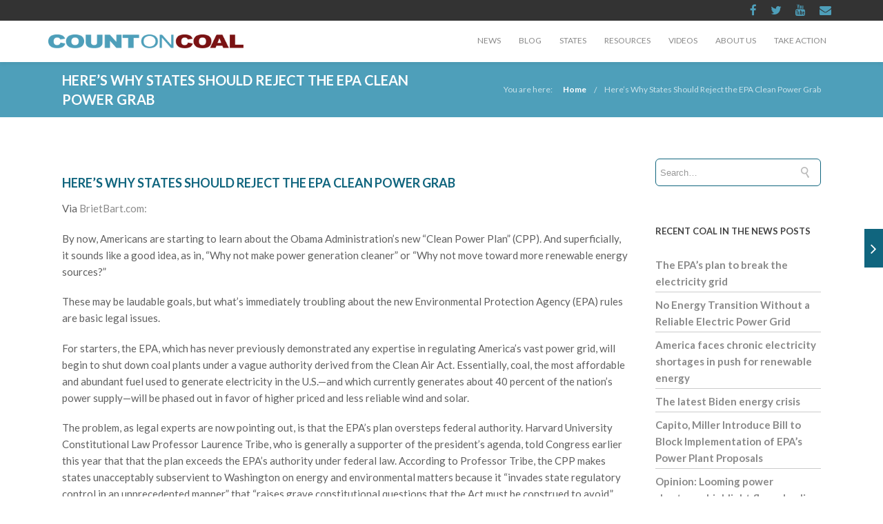

--- FILE ---
content_type: text/html; charset=UTF-8
request_url: https://www.countoncoal.org/2015/09/heres-why-states-should-reject-the-epa-clean-power-grab/
body_size: 18621
content:
<!DOCTYPE html>

<html lang="en-US" class="css3transitions">
 
<head>

    <meta charset="UTF-8" />

    <!-- Responsive Meta -->
     <meta name="viewport" content="width=device-width, initial-scale=1, maximum-scale=1"> 
    <!-- Pingback URL -->
    <link rel="pingback" href="https://www.countoncoal.org/xmlrpc.php" />

    <!-- Le HTML5 shim, for IE6-8 support of HTML5 elements -->

     
<style type="text/css">
  
	 aside ul li{border-bottom:1px solid #10657E;}
	 aside .tagcloud a:hover, .nav-growpop .icon-wrap, .woocommerce .widget_price_filter .ui-slider .ui-slider-range, .woocommerce-page .widget_price_filter .ui-slider .ui-slider-range, .woocommerce #content .quantity .minus:hover, .woocommerce #content .quantity .plus:hover, .woocommerce .quantity .minus:hover, .woocommerce .quantity .plus:hover, .woocommerce-page #content .quantity .minus:hover, .woocommerce-page #content .quantity .plus:hover, .woocommerce-page .quantity .minus:hover, .woocommerce-page .quantity .plus:hover{background:#10657E;} 
	 .nav-growpop .icon-wrap{border:0px solid #10657E;}
	 .accordion.style_1 .accordion-heading.in_head .accordion-toggle:before, .accordion.style_2 .accordion-heading.in_head .accordion-toggle:before, .accordion.style_3 .accordion-heading.in_head .accordion-toggle:before, .footer_social_icons.circle li:hover, .single_staff.style_3 .socials a:hover, .blog-article ul.shares li a:hover{background-color:#10657E;} 
	 .wpb_row.with_section_link:hover{background-color:#10657E !important;}
	 nav .menu li > ul.sub-menu li{border-bottom:1px solid #303030;}
	 .codeless_slider .swiper-slide .buttons a.bordered:hover, .header_12 .full_nav_menu nav > ul > li:hover, .header_12 .full_nav_menu nav > ul > li.current-menu-item, .header_12 .full_nav_menu nav > ul > li.current-menu-parent, .header_12 .full_nav_menu nav > ul > li:hover{background:#10657E;}
	 .services_steps .icon_wrapper, .accordion.style_1 .accordion-heading.in_head .accordion-toggle:before{border:1px solid #10657E;}
	 .blog-article.timeline-style .timeline .date, aside #s, #respond textarea, #respond input[type="text"], .recent_news.events .blog-item, .sticky,.post-password-form input[type="password"]{border:1px solid #10657E;}
	 .blog-article.grid-style .content .link_grid:hover{background:#10657E}
	 .recent_news.events .link{border-left:1px solid #10657E;}
      .portfolio-item.overlayed h6{color:#888888 !important;}
	 .header_12 .full_nav_menu nav ul > li{border-left:1px solid #EBEBEB;}
	 .header_12 .full_nav_menu nav ul > li:last-child{border-right:1px solid #EBEBEB;}
	 .header_12 .full_nav_menu{border-top:1px solid #EBEBEB; border-bottom:1px solid #EBEBEB;}

	 .tabbable.style_2 .nav-tabs li{
	 	background: #F8F8F8;
	  	border-top: 2px solid #10657E;
	  	border-left: 1px solid #10657E;
	  	border-bottom: 1px solid #10657E;
	 }
	 .tabbable.style_2 .nav-tabs li:hover{
	 	border-top: 2px solid #222 !important;
	 }
	 .tabbable.style_2 .nav-tabs li:last-child{border-right: 1px solid #10657E}

	 .tabbable.style_2 .nav-tabs li.active{border-bottom: 1px solid #fff; border-top:2px solid #10657E;}
	 .tabbable.style_2 .tab-content, .blog-article.creative-style, aside .tagcloud a, .portfolio-item.basic .show_text{border:1px solid #10657E;}
	 .header_12 .full_nav_menu nav ul > li:last-child{ padding-right:0 !important;}
	 .timeline-border{background:#10657E;}
	 	  .skill .prog, .codeless_slider .swiper-slide .buttons.colors-light a.colored, .recent_news.events .blog-item:hover .link, .blog-article.creative-style .comments_number span, .block_title.column_title.inner-bottom_border:after, .owl-theme .owl-controls .owl-buttons div.owl-next:hover, .owl-theme .owl-controls .owl-buttons div.owl-prev:hover{background:#10657E;}
	 

	 	 .codeless_slider .swiper-slide .buttons.colors-light a.colored:hover{
		  background:#fff;
	 }
	 
	 


	 .services_medium.style_1:hover .icon_wrapper, .services_medium.style_3:hover .icon_wrapper, .blog-article.timeline-style .timeline .date{background:#10657E !important;}
	 .services_medium.style_3:hover .icon_wrapper{border:2px solid #10657E !important;}
	 .blog-article .media .overlay{background:rgba(16, 101, 126, 0.3);}
	 .blog-article.grid-style .media .overlay{background:rgba(255,255,255, 0.9);} 
	 .list li.titledesc dl dt .circle, .header_12 .after_navigation_widgetized #s{border:1px solid #10657E;}
	 .blockquote{border-left:2px solid #10657E;}
	 .header_page h1{line-height:80px;}
	 .services_media.style_2 h5{ 
		background:#10657E;
	 }
	 .services_small .content div, .comment .comment_text{line-height: 24px;}
	  	 .services_large:hover .icon_wrapper, .services_steps:hover .icon_wrapper, .testimonial_carousel_element .pages_el a.selected, .header_tools .cart_icon .nr {background: #10657E ;}
	 .section-style.borders, .blog-article.standard-style .info, .blog-article.alternate-style .info{border-top:1px solid #10657E; border-bottom:1px solid #10657E}
	 .blog-article.timeline-style .info{border-top:1px solid #10657E;}
	 .comment, .block_title.column_title.inner-bottom_border h1{border-bottom:1px solid  #10657E;}
	 #comments{border-top:1px solid #10657E;}
	 .not_found .search_field input[type="text"]{border:1px solid #10657E;}
	 .background--dark nav .menu > li > a:hover, .background--dark header#header .header_tools .vert_mid > a:hover, .background--dark header#header .header_tools .vert_mid .cart .cart_icon:hover, .tabbable.style_1.tabs-left .nav-tabs li.active a, .contact_information dt i{color:#10657E !important;}
	 .social_icons_sc i:hover, .tabbable.tabs-top.style_1 .nav.nav-tabs li.active a, .blog-article.grid-style .info li{color:#10657E;}
	 .section-style{
	 	padding-top: 90px;
	 	padding-bottom: 90px;
	 }
	 
	 	 .codeless_custom_menu_mega_menu, .hasSubMenu .sub-menu{border-top:3px solid #10657E;}
	 
	  
	 .header_transparency.fullwidth_slider_page .top_wrapper, .header_transparency.page_header_yes .top_wrapper{
	 	padding-top:60px;
	 }
	 
	 	 .background--dark .top_nav_transparency{
		  border-bottom:0px solid rgba(255,255,255,0.16) !important;
	 }
	 	 .header_2 nav .menu>li:hover{border-top:2px solid #10657E;}
	 .header_2 nav .codeless_custom_menu_mega_menu{border-top:2px solid #10657E;}
	 .header_2 nav .menu > li > ul.sub-menu{border-top:2px solid #10657E;}

	 .header_3 nav .menu>li.current-menu-item, .header_3 nav .menu>li.current-menu-parent, .header_3 nav .menu>li:hover{border-top:3px solid #10657E;}
	 .header_3 nav .codeless_custom_menu_mega_menu{border-top:2px solid #10657E;}
	 .header_3 nav .menu > li > ul.sub-menu{border-top:2px solid #10657E;} 
	 .header_4 nav .menu li > ul, .header_4 nav .menu>li:hover, .header_4 nav .menu>li.current-menu-item, .header_4 nav .menu>li.current-menu-parent, .header_4 .codeless_custom_menu_mega_menu, .header_4 .codeless_custom_menu_mega_menu{background:rgba(35,35,35,1) !important;}
	    
	 .header_4 .codeless_custom_menu_mega_menu ul.sub-menu{
	 	background:transparent !important; 
	 }
	 .header_4 nav .menu>li:hover a, .header_4 nav .menu>li.current-menu-item a, .header_4 nav .menu>li.current-menu-parent a{color:#ffffff;}
	 .header_4 nav .menu li > ul.sub-menu li{border-bottom:1px solid rgba(48,48,48,0);}

	 	 .header_8 nav .menu>li.current-menu-item, .header_8 nav .menu>li.current-menu-parent, .header_8 nav .menu>li:hover{border-bottom:3px solid #10657E;}
	 .header_9 nav .menu>li.current-menu-item > a, .header_9 nav .menu>li.current-menu-parent > a , .header_9 nav .menu>li > a:hover{border-bottom:1px solid #10657E;}
	 
	 .header_10 .full_nav_menu .container{border-top:1px solid #10657E;border-bottom:1px solid #10657E;}
	 	 .header_10 .full_nav_menu .container{border-top:1px solid #10657E;border-bottom:1px solid #10657E;}
	 	 .header_11.sticky_header nav.left .menu > li:last-child{padding-right:0; margin-right:1px; }
	 
	 	 .woocommerce ul.products li.product:hover .overlay, .woocommerce-page ul.products li.product:hover .overlay{background:rgba(34,34,34, 0.8 );}
	 .woocommerce #content div.product p.price, .woocommerce #content div.product span.price, .woocommerce div.product p.price, .woocommerce div.product span.price, .woocommerce-page #content div.product p.price, .woocommerce-page #content div.product span.price, .woocommerce-page div.product p.price, .woocommerce-page div.product span.price, .woocommerce .star-rating span, .woocommerce-page .star-rating span, .recent_news.events .link i{color: #10657E;}
	 .header_tools .cart .checkout{
	 	border-top:1px solid #303030;
	 }
	 .textbar h2{font-family:Lato;}
	 .header_tools .cart_icon i:before{line-height:18px;}
	  .header_tools .cart .content .cart_item{
	  	border-bottom:1px solid #303030;
	  }
	   .header_tools .cart .content .cart_item .description .price, .header_tools .cart .content .cart_item .description .price .amount, .header_tools .cart .cart_item .remove:after{
	  	color:#b7b7b7;
	  }
	  .header_tools .cart .content .cart_item .description .title, .header_tools .cart .checkout .subtotal{
	  	color:#ffffff;
	  }
	   nav .codelesscustom_menu_columns2, nav .codelesscustom_menu_columns3, nav .codelesscustom_menu_columns4, nav .codelesscustom_menu_columns5{border-right:1px solid #303030;}
	  .header_tools .cart .content .cart_item .description .title:hover, .header_tools .cart .cart_item .remove:hover:after{color:#10657E;}
	 .tabbable.style_1 .nav-tabs li a{font-weight: 700}
	 .portfolio-item.grayscale .project:after{
  		border-color: transparent transparent #FFFFFF transparent;
	 }

	 #logo img{margin-top:-10px; }
	 .portfolio_single ul.info li .title{
	 	text-transform: uppercase;
	 	font-weight: 600	 }

	 .tabbable.tabs-top.style_1 .nav.nav-tabs li a{
	 	text-transform: uppercase;
	 }
	 .woocommerce #review_form #respond textarea, .woocommerce-page #review_form #respond textarea,.side-nav,.wpcf7-form-control-wrap input, .wpcf7-form-control-wrap textarea, .select2-drop-active, .woocommerce .woocommerce-ordering, .woocommerce-page .woocommerce-ordering, .woocommerce .woocommerce-error, .woocommerce .woocommerce-info, .woocommerce .woocommerce-message, .woocommerce-page .woocommerce-error, .woocommerce-page .woocommerce-info, .woocommerce-page .woocommerce-message, #mc_signup_form .mc_input{
		border:1px solid #EBEBEB !important;
	 }

	 .side-nav li{
	 	border-bottom:1px solid #EBEBEB;
	 }

	 footer .widget_search input[type="text"]{
	 	background:#333333;
	 	color:#FFFFFF;
	 }

	 footer .widget_recent_entries ul li{
	 	border-bottom:1px solid #353535;
	 }

	 .codeless_news_slider .swiper-slide h1, .codeless_news_slider .featured_posts .featured h4{
	 	background:rgba(16, 101, 126, 0.8);
	 }

	 .extra_navigation h5.widget-title{
	 	text-transform:uppercase;
	 	font-weight:600;
	 	font-size:13px;
	 	letter-spacing: :;
	 	line-height:20px;
	 }
	 	
		.header_wrapper.background--dark{
			border-bottom:1px solid rgba(255,255,255,0.16) !important;
		}

		.header_tools_divider .background--dark #navigation{
			border-right:1px solid rgba(255,255,255,0.16) !important;
		}

		.header_tools_divider .background--light #navigation{
			border-right:0px solid #ededed;
		}

	 


	 
	 
	 .blog-article.grid-style .content h1, .latest_blog .blog-item .content h4, .recent_news .blog-item h4, .recent_news.events .blog-item dt .date{text-transform: uppercase}

	 .latest_blog .blog-item .content h4{font-weight:600;}
	 
	 .price_table  h1, .price_table .list ul li:before{color:#10657E;}

	 .price_table.highlighted .price, .side-nav li.current_page_item, .p_pagination .pagination .current, .p_pagination .pagination a:hover{background:#10657E;}
	
	 .btn-bt.business{
	 				color: #ffffff ;
															background: rgba(16,101,126, 1) ;
							
				
													border-color: rgba(7,76,97, 1) ;
					
					font-size: 13px ;
		
					font-weight: 700 ;
		
					text-transform: uppercase ;
		
			 }
	 
	 .btn-bt.business:hover{
	 		 		color: #FFFFFF ;
		
	 	
	 				 						background: rgba(7,76,97, 1) ;
			
		

		
													border-color: rgba(7,76,97, 1) ;
				
			 }
	

	
	 .light .btn-bt.business, .fullscreen-blog-article .content.background--dark .btn-bt{
		
			 		color: #222222 ;
		
																	background: rgba(78,159,186, 1) ;
					
													border-color: rgba(62,134,159, 1) ;
					
	 }


	 .light .btn-bt.business:hover, .fullscreen-blog-article .content.background--dark .btn-bt:hover{
		
			 		color: #FFFFFF ;
		
		
											background: rgba(78,159,186, 1) ;
					

													border-color: rgba(62,134,159, 1) ;
					
	 }

	 

	 
	@media (max-width: 979px) {
		 .header_5 .background--dark nav .menu > li > a{
		 	color: #8a8a8a !important;
		 }
	}

	

	/* Layout Inner Container */

		@media (min-width: 981px) and (max-width: 1100px) {
		.container{	width:87% !important ; }
	}
	@media (min-width: 768px){
		.container{			
			max-width: 1100px !important;
		}
		.row .span12{
			width:100%; 
			margin-left:0 !important;
			padding-left:20px;
			box-sizing: border-box;
			-webkit-box-sizing: border-box;
			-moz-box-sizing: border-box;
		}
	}

	
	
	@media (min-width: 1101px) {
		.container{
							width:87%;
				max-width: 1100px !important;
					}

		.row .span12{
			
							width:100%;
				margin-left:0 !important;
				padding-left:20px;
				box-sizing: border-box;
				-webkit-box-sizing: border-box;
				-moz-box-sizing: border-box;
					}
		.testimonial_carousel .item{width:1100px;}
	}

	/* End Layout Inner Container */


	/* Layout Boxed */
	.boxed_layout{
		margin-top:30px !important;
		margin-bottom:30px !important;
				  -webkit-box-shadow:0 5px 19px 2px rgba(0,0,0,0.1);
		  -moz-box-shadow:0 5px 19px 2px rgba(0,0,0,0.1);
		  box-shadow:0 5px 19px 2px rgba(0,0,0,0.1);
			}
		
	
	.boxed_layout{			
		width:87% !important ;
		max-width: 1100px !important;
	}
	

		
	
	/* End Layout Boxed */

	@media (max-width: 480px){
			}

	
</style> 

<style type="text/css">
/*#header{
margin: 0 auto;
}*/
.page-id-2298 .header_page.centered h1{text-align:left;}
.page-id-2298 .header_page.with_subtitle.centered .titles h5{text-align:left;}</style>
    <script type="text/javascript">
          var _gaq = _gaq || [];\n  _gaq.push([\'_setAccount\', \'UA-31166062-1\']);\n  _gaq.push([\'_trackPageview\']);\n\n  (function() {\n    var ga = document.createElement(\'script\'); ga.type = \'text/javascript\';\nga.async = true;\n    ga.src = (\'https:\' == document.location.protocol ? \'https://ssl\' :\n\'http://www\') + \'.google-analytics.com/ga.js\';\n    var s = document.getElementsByTagName(\'script\')[0];\ns.parentNode.insertBefore(ga, s);\n  })();    </script>
    
        
    <script type="text/javascript">
        /*jQuery(document).ready(function(){\n\n});*/    </script>
    
    <title>Here’s Why States Should Reject the EPA Clean Power Grab &#8211; Count on Coal &#8211; Reliable. Affordable. American.Count on Coal</title>

 <script type='text/javascript'>
 /* <![CDATA[ */  
var codeless_global = { 
 	ajaxurl: 'https://www.countoncoal.org/wp-admin/admin-ajax.php',
 	button_style: 'business'
 	}; 
 /* ]]> */ 
 </script>
 
 <meta name='robots' content='max-image-preview:large' />
<link rel='dns-prefetch' href='//fonts.googleapis.com' />
<link rel='dns-prefetch' href='//s.w.org' />
<link rel='preconnect' href='https://fonts.gstatic.com' crossorigin />
<link rel="alternate" type="application/rss+xml" title="Count on Coal - Reliable. Affordable. American.Count on Coal &raquo; Feed" href="https://www.countoncoal.org/feed/" />
<link rel="alternate" type="application/rss+xml" title="Count on Coal - Reliable. Affordable. American.Count on Coal &raquo; Comments Feed" href="https://www.countoncoal.org/comments/feed/" />
<link rel="alternate" type="application/rss+xml" title="Count on Coal - Reliable. Affordable. American.Count on Coal &raquo; Here’s Why States Should Reject the EPA Clean Power Grab Comments Feed" href="https://www.countoncoal.org/2015/09/heres-why-states-should-reject-the-epa-clean-power-grab/feed/" />
		<script type="text/javascript">
			window._wpemojiSettings = {"baseUrl":"https:\/\/s.w.org\/images\/core\/emoji\/13.1.0\/72x72\/","ext":".png","svgUrl":"https:\/\/s.w.org\/images\/core\/emoji\/13.1.0\/svg\/","svgExt":".svg","source":{"concatemoji":"https:\/\/www.countoncoal.org\/wp-includes\/js\/wp-emoji-release.min.js?ver=5.8.3"}};
			!function(e,a,t){var n,r,o,i=a.createElement("canvas"),p=i.getContext&&i.getContext("2d");function s(e,t){var a=String.fromCharCode;p.clearRect(0,0,i.width,i.height),p.fillText(a.apply(this,e),0,0);e=i.toDataURL();return p.clearRect(0,0,i.width,i.height),p.fillText(a.apply(this,t),0,0),e===i.toDataURL()}function c(e){var t=a.createElement("script");t.src=e,t.defer=t.type="text/javascript",a.getElementsByTagName("head")[0].appendChild(t)}for(o=Array("flag","emoji"),t.supports={everything:!0,everythingExceptFlag:!0},r=0;r<o.length;r++)t.supports[o[r]]=function(e){if(!p||!p.fillText)return!1;switch(p.textBaseline="top",p.font="600 32px Arial",e){case"flag":return s([127987,65039,8205,9895,65039],[127987,65039,8203,9895,65039])?!1:!s([55356,56826,55356,56819],[55356,56826,8203,55356,56819])&&!s([55356,57332,56128,56423,56128,56418,56128,56421,56128,56430,56128,56423,56128,56447],[55356,57332,8203,56128,56423,8203,56128,56418,8203,56128,56421,8203,56128,56430,8203,56128,56423,8203,56128,56447]);case"emoji":return!s([10084,65039,8205,55357,56613],[10084,65039,8203,55357,56613])}return!1}(o[r]),t.supports.everything=t.supports.everything&&t.supports[o[r]],"flag"!==o[r]&&(t.supports.everythingExceptFlag=t.supports.everythingExceptFlag&&t.supports[o[r]]);t.supports.everythingExceptFlag=t.supports.everythingExceptFlag&&!t.supports.flag,t.DOMReady=!1,t.readyCallback=function(){t.DOMReady=!0},t.supports.everything||(n=function(){t.readyCallback()},a.addEventListener?(a.addEventListener("DOMContentLoaded",n,!1),e.addEventListener("load",n,!1)):(e.attachEvent("onload",n),a.attachEvent("onreadystatechange",function(){"complete"===a.readyState&&t.readyCallback()})),(n=t.source||{}).concatemoji?c(n.concatemoji):n.wpemoji&&n.twemoji&&(c(n.twemoji),c(n.wpemoji)))}(window,document,window._wpemojiSettings);
		</script>
		<style type="text/css">
img.wp-smiley,
img.emoji {
	display: inline !important;
	border: none !important;
	box-shadow: none !important;
	height: 1em !important;
	width: 1em !important;
	margin: 0 .07em !important;
	vertical-align: -0.1em !important;
	background: none !important;
	padding: 0 !important;
}
</style>
	<link rel='stylesheet' id='wp-block-library-css'  href='https://www.countoncoal.org/wp-includes/css/dist/block-library/style.min.css?ver=5.8.3' type='text/css' media='all' />
<style id='wp-block-library-theme-inline-css' type='text/css'>
#start-resizable-editor-section{display:none}.wp-block-audio figcaption{color:#555;font-size:13px;text-align:center}.is-dark-theme .wp-block-audio figcaption{color:hsla(0,0%,100%,.65)}.wp-block-code{font-family:Menlo,Consolas,monaco,monospace;color:#1e1e1e;padding:.8em 1em;border:1px solid #ddd;border-radius:4px}.wp-block-embed figcaption{color:#555;font-size:13px;text-align:center}.is-dark-theme .wp-block-embed figcaption{color:hsla(0,0%,100%,.65)}.blocks-gallery-caption{color:#555;font-size:13px;text-align:center}.is-dark-theme .blocks-gallery-caption{color:hsla(0,0%,100%,.65)}.wp-block-image figcaption{color:#555;font-size:13px;text-align:center}.is-dark-theme .wp-block-image figcaption{color:hsla(0,0%,100%,.65)}.wp-block-pullquote{border-top:4px solid;border-bottom:4px solid;margin-bottom:1.75em;color:currentColor}.wp-block-pullquote__citation,.wp-block-pullquote cite,.wp-block-pullquote footer{color:currentColor;text-transform:uppercase;font-size:.8125em;font-style:normal}.wp-block-quote{border-left:.25em solid;margin:0 0 1.75em;padding-left:1em}.wp-block-quote cite,.wp-block-quote footer{color:currentColor;font-size:.8125em;position:relative;font-style:normal}.wp-block-quote.has-text-align-right{border-left:none;border-right:.25em solid;padding-left:0;padding-right:1em}.wp-block-quote.has-text-align-center{border:none;padding-left:0}.wp-block-quote.is-large,.wp-block-quote.is-style-large{border:none}.wp-block-search .wp-block-search__label{font-weight:700}.wp-block-group.has-background{padding:1.25em 2.375em;margin-top:0;margin-bottom:0}.wp-block-separator{border:none;border-bottom:2px solid;margin-left:auto;margin-right:auto;opacity:.4}.wp-block-separator:not(.is-style-wide):not(.is-style-dots){width:100px}.wp-block-separator.has-background:not(.is-style-dots){border-bottom:none;height:1px}.wp-block-separator.has-background:not(.is-style-wide):not(.is-style-dots){height:2px}.wp-block-table thead{border-bottom:3px solid}.wp-block-table tfoot{border-top:3px solid}.wp-block-table td,.wp-block-table th{padding:.5em;border:1px solid;word-break:normal}.wp-block-table figcaption{color:#555;font-size:13px;text-align:center}.is-dark-theme .wp-block-table figcaption{color:hsla(0,0%,100%,.65)}.wp-block-video figcaption{color:#555;font-size:13px;text-align:center}.is-dark-theme .wp-block-video figcaption{color:hsla(0,0%,100%,.65)}.wp-block-template-part.has-background{padding:1.25em 2.375em;margin-top:0;margin-bottom:0}#end-resizable-editor-section{display:none}
</style>
<link rel='stylesheet' id='extendify-utilities-css'  href='https://www.countoncoal.org/wp-content/plugins/redux-framework/extendify-sdk/public/build/extendify-utilities.css?ver=0.1.0' type='text/css' media='all' />
<link rel='stylesheet' id='same-category-posts-css'  href='https://www.countoncoal.org/wp-content/plugins/same-category-posts/same-category-posts.css?ver=5.8.3' type='text/css' media='all' />
<link rel='stylesheet' id='childtheme_style-css'  href='https://www.countoncoal.org/wp-content/themes/tower-child/style.css?ver=5.8.3' type='text/css' media='all' />
<link rel='stylesheet' id='bootstrap-css'  href='https://www.countoncoal.org/wp-content/themes/tower/css/bootstrap.css?ver=5.8.3' type='text/css' media='all' />
<link rel='stylesheet' id='flexslider-css'  href='https://www.countoncoal.org/wp-content/plugins/js_composer/assets/lib/flexslider/flexslider.min.css?ver=6.8.0' type='text/css' media='all' />
<link rel='stylesheet' id='shortcodes-css'  href='https://www.countoncoal.org/wp-content/themes/tower/css/shortcodes.css?ver=5.8.3' type='text/css' media='all' />
<link rel='stylesheet' id='animate-css'  href='https://www.countoncoal.org/wp-content/themes/tower/css/animate.min.css?ver=5.8.3' type='text/css' media='all' />
<link rel='stylesheet' id='codeless-style-css'  href='https://www.countoncoal.org/wp-content/themes/tower-child/style.css?ver=5.8.3' type='text/css' media='all' />
<link rel='stylesheet' id='bootstrap-responsive-css'  href='https://www.countoncoal.org/wp-content/themes/tower/css/bootstrap-responsive.css?ver=5.8.3' type='text/css' media='all' />
<link rel='stylesheet' id='jquery-fancybox-css'  href='https://www.countoncoal.org/wp-content/themes/tower/fancybox/source/jquery.fancybox.css?ver=5.8.3' type='text/css' media='all' />
<link rel='stylesheet' id='vector-icons-css'  href='https://www.countoncoal.org/wp-content/themes/tower/css/vector-icons.css?ver=5.8.3' type='text/css' media='all' />
<link rel='stylesheet' id='codeless-font-awesome-css'  href='https://www.countoncoal.org/wp-content/themes/tower/css/font-awesome.css?ver=5.8.3' type='text/css' media='all' />
<link rel='stylesheet' id='linecon-css'  href='https://www.countoncoal.org/wp-content/themes/tower/css/linecon.css?ver=5.8.3' type='text/css' media='all' />
<link rel='stylesheet' id='steadysets-css'  href='https://www.countoncoal.org/wp-content/themes/tower/css/steadysets.css?ver=5.8.3' type='text/css' media='all' />
<link rel='stylesheet' id='hoverex-css'  href='https://www.countoncoal.org/wp-content/themes/tower/css/hoverex-all.css?ver=5.8.3' type='text/css' media='all' />
<link rel='stylesheet' id='jquery-easy-pie-chart-css'  href='https://www.countoncoal.org/wp-content/themes/tower/css/jquery.easy-pie-chart.css?ver=5.8.3' type='text/css' media='all' />
<link rel='stylesheet' id='idangerous-swiper-css'  href='https://www.countoncoal.org/wp-content/themes/tower/css/idangerous.swiper.css?ver=5.8.3' type='text/css' media='all' />
<link rel='stylesheet' id='plyr-css'  href='https://www.countoncoal.org/wp-content/themes/tower/css/plyr.css?ver=5.8.3' type='text/css' media='all' />
<link rel='stylesheet' id='owl-carousel-css'  href='https://www.countoncoal.org/wp-content/themes/tower/css/owl.carousel.css?ver=5.8.3' type='text/css' media='all' />
<link rel='stylesheet' id='owl-theme-css'  href='https://www.countoncoal.org/wp-content/themes/tower/css/owl.theme.css?ver=5.8.3' type='text/css' media='all' />
<link rel='stylesheet' id='mediaelementplayer-css'  href='https://www.countoncoal.org/wp-content/themes/tower/css/mediaelementplayer.css?ver=5.8.3' type='text/css' media='all' />
<link rel='stylesheet' id='odometer-css'  href='https://www.countoncoal.org/wp-content/themes/tower/css/odometer-theme-minimal.css?ver=5.8.3' type='text/css' media='all' />
<link rel="preload" as="style" href="https://fonts.googleapis.com/css?family=Lato:100,300,400,700,900,100italic,300italic,400italic,700italic,900italic%7COpen%20Sans&#038;subset=latin&#038;display=swap&#038;ver=5.8.3" /><link rel="stylesheet" href="https://fonts.googleapis.com/css?family=Lato:100,300,400,700,900,100italic,300italic,400italic,700italic,900italic%7COpen%20Sans&#038;subset=latin&#038;display=swap&#038;ver=5.8.3" media="print" onload="this.media='all'"><noscript><link rel="stylesheet" href="https://fonts.googleapis.com/css?family=Lato:100,300,400,700,900,100italic,300italic,400italic,700italic,900italic%7COpen%20Sans&#038;subset=latin&#038;display=swap&#038;ver=5.8.3" /></noscript><script type='text/javascript' src='https://www.countoncoal.org/wp-includes/js/jquery/jquery.min.js?ver=3.6.0' id='jquery-core-js'></script>
<script type='text/javascript' src='https://www.countoncoal.org/wp-includes/js/jquery/jquery-migrate.min.js?ver=3.3.2' id='jquery-migrate-js'></script>
<script type='text/javascript' id='jm_like_post-js-extra'>
/* <![CDATA[ */
var ajax_var = {"url":"https:\/\/www.countoncoal.org\/wp-admin\/admin-ajax.php","nonce":"39510afa3d"};
/* ]]> */
</script>
<script type='text/javascript' src='https://www.countoncoal.org/wp-content/plugins/codeless-framework/assets/js/post-like.js?ver=5.8.3' id='jm_like_post-js'></script>
<link rel="https://api.w.org/" href="https://www.countoncoal.org/wp-json/" /><link rel="alternate" type="application/json" href="https://www.countoncoal.org/wp-json/wp/v2/posts/2152" /><link rel="EditURI" type="application/rsd+xml" title="RSD" href="https://www.countoncoal.org/xmlrpc.php?rsd" />
<link rel="wlwmanifest" type="application/wlwmanifest+xml" href="https://www.countoncoal.org/wp-includes/wlwmanifest.xml" /> 
<meta name="generator" content="WordPress 5.8.3" />
<link rel="canonical" href="https://www.countoncoal.org/2015/09/heres-why-states-should-reject-the-epa-clean-power-grab/" />
<link rel='shortlink' href='https://www.countoncoal.org/?p=2152' />
<link rel="alternate" type="application/json+oembed" href="https://www.countoncoal.org/wp-json/oembed/1.0/embed?url=https%3A%2F%2Fwww.countoncoal.org%2F2015%2F09%2Fheres-why-states-should-reject-the-epa-clean-power-grab%2F" />
<link rel="alternate" type="text/xml+oembed" href="https://www.countoncoal.org/wp-json/oembed/1.0/embed?url=https%3A%2F%2Fwww.countoncoal.org%2F2015%2F09%2Fheres-why-states-should-reject-the-epa-clean-power-grab%2F&#038;format=xml" />
<meta name="framework" content="Redux 4.3.7" /><style type="text/css">.recentcomments a{display:inline !important;padding:0 !important;margin:0 !important;}</style><meta name="generator" content="Powered by WPBakery Page Builder - drag and drop page builder for WordPress."/>
<meta name="generator" content="Powered by Slider Revolution 6.5.14 - responsive, Mobile-Friendly Slider Plugin for WordPress with comfortable drag and drop interface." />
<script>function setREVStartSize(e){
			//window.requestAnimationFrame(function() {
				window.RSIW = window.RSIW===undefined ? window.innerWidth : window.RSIW;
				window.RSIH = window.RSIH===undefined ? window.innerHeight : window.RSIH;
				try {
					var pw = document.getElementById(e.c).parentNode.offsetWidth,
						newh;
					pw = pw===0 || isNaN(pw) ? window.RSIW : pw;
					e.tabw = e.tabw===undefined ? 0 : parseInt(e.tabw);
					e.thumbw = e.thumbw===undefined ? 0 : parseInt(e.thumbw);
					e.tabh = e.tabh===undefined ? 0 : parseInt(e.tabh);
					e.thumbh = e.thumbh===undefined ? 0 : parseInt(e.thumbh);
					e.tabhide = e.tabhide===undefined ? 0 : parseInt(e.tabhide);
					e.thumbhide = e.thumbhide===undefined ? 0 : parseInt(e.thumbhide);
					e.mh = e.mh===undefined || e.mh=="" || e.mh==="auto" ? 0 : parseInt(e.mh,0);
					if(e.layout==="fullscreen" || e.l==="fullscreen")
						newh = Math.max(e.mh,window.RSIH);
					else{
						e.gw = Array.isArray(e.gw) ? e.gw : [e.gw];
						for (var i in e.rl) if (e.gw[i]===undefined || e.gw[i]===0) e.gw[i] = e.gw[i-1];
						e.gh = e.el===undefined || e.el==="" || (Array.isArray(e.el) && e.el.length==0)? e.gh : e.el;
						e.gh = Array.isArray(e.gh) ? e.gh : [e.gh];
						for (var i in e.rl) if (e.gh[i]===undefined || e.gh[i]===0) e.gh[i] = e.gh[i-1];
											
						var nl = new Array(e.rl.length),
							ix = 0,
							sl;
						e.tabw = e.tabhide>=pw ? 0 : e.tabw;
						e.thumbw = e.thumbhide>=pw ? 0 : e.thumbw;
						e.tabh = e.tabhide>=pw ? 0 : e.tabh;
						e.thumbh = e.thumbhide>=pw ? 0 : e.thumbh;
						for (var i in e.rl) nl[i] = e.rl[i]<window.RSIW ? 0 : e.rl[i];
						sl = nl[0];
						for (var i in nl) if (sl>nl[i] && nl[i]>0) { sl = nl[i]; ix=i;}
						var m = pw>(e.gw[ix]+e.tabw+e.thumbw) ? 1 : (pw-(e.tabw+e.thumbw)) / (e.gw[ix]);
						newh =  (e.gh[ix] * m) + (e.tabh + e.thumbh);
					}
					var el = document.getElementById(e.c);
					if (el!==null && el) el.style.height = newh+"px";
					el = document.getElementById(e.c+"_wrapper");
					if (el!==null && el) {
						el.style.height = newh+"px";
						el.style.display = "block";
					}
				} catch(e){
					console.log("Failure at Presize of Slider:" + e)
				}
			//});
		  };</script>
<style id="cl_redata-dynamic-css" title="dynamic-css" class="redux-options-output">#logo img{height:20px;}header#header .row-fluid .span12,.header_wrapper{height:60px;}.header_1 header#header, .header_2 header#header, .header_3.header_wrapper header > .container,  .header_4 header#header,  .header_5 header#header, .header_6 header#header, .header_6 .full_nav_menu, .header_7.header_wrapper, .header_8.header_wrapper, .header_9.header_wrapper, .header_10.header_wrapper, .header_10 .full_nav_menu, .header_11.header_wrapper, .header_12.header_wrapper{background-color:#ffffff;}.header_wrapper{border-bottom:0px solid #ededed;}nav .menu > li > a, nav .menu > li.hasSubMenu:after,header#header .header_tools .vert_mid > a:not(#trigger-overlay), header#header .header_tools .cart .cart_icon{font-family:Lato;text-align:center;text-transform:uppercase;line-height:18px;font-weight:400;color:#8a8a8a;font-size:12px;font-display:swap;}nav .menu > li{padding-right:0px;padding-left:0px;}nav .menu > li{margin-right:1px;margin-left:1px;}nav .menu > li > ul.sub-menu,nav .menu > li > ul.sub-menu ul{width:220px;}nav .menu li > ul,.codeless_custom_menu_mega_menu,.menu-small,.header_tools .cart .content{background-color:#232323;}nav .menu li > ul.sub-menu li{border-color:#303030;}nav .menu li > ul.sub-menu li, .menu-small ul li a{color:#b7b7b7;font-size:12px;font-display:swap;}nav .codeless_custom_menu_mega_menu ul>li h6, .menu-small ul.menu .codeless_custom_menu_mega_menu h6, .menu-small ul.menu > li > a {text-transform:uppercase;letter-spacing:1px;font-weight:600;color:#ffffff;font-size:12px;font-display:swap;}.top_nav{background-color:#333333;}.top_nav{border-top:0px solid ;}.top_nav{border-bottom:0px solid #ebebeb;}.top_nav{font-family:Lato;font-weight:normal;font-style:normal;color:#7a1213;font-size:12px;font-display:swap;}.top_nav, .top_nav .widget{height:30px;}.top_nav .footer_social_icons.circle li{background-color:transparent;}.top_nav .footer_social_icons.circle li i{color:#7A1213;}.header_page{height:80px;}.header_page{color:#FFFFFF;}.header_page{background-color:#4e9fba;}.header_page, #slider-fullwidth{border-bottom:0px none #ededed;}.sticky_header header#header .row-fluid .span12,.sticky_header .header_wrapper{height:80px;}.sticky_header header#header{background-color:rgba(255,255,255,0.87);}.open_extra_nav .extra_navigation{color:#777777;}.header_11 nav li > a:hover, .header_11 nav li.current-menu-item > a, .header_11 nav li.current-menu-parent > a ,.header_10 nav li > a:hover, .header_10 nav li.current-menu-item > a, .header_10 nav li.current-menu-parent > a ,.header_9 nav li > a:hover, .header_9 nav li.current-menu-item > a, .header_9 nav li.current-menu-parent > a ,.header_8 nav li > a:hover, .header_8 nav li.current-menu-item > a, .header_8 nav li.current-menu-parent > a ,.header_7 nav li > a:hover, .header_7 nav li.current-menu-item > a, .header_7 nav li.current-menu-parent > a ,.header_6 nav li > a:hover, .header_6 nav li.current-menu-item > a, .header_6 nav li.current-menu-parent > a ,.header_5 nav li > a:hover, .header_5 nav li.current-menu-item > a, .header_5 nav li.current-menu-parent > a ,.header_3 nav li > a:hover, .header_3 nav li.current-menu-item > a, .header_3 nav li.current-menu-parent > a ,.header_2 nav li > a:hover, .header_2 nav li.current-menu-item > a, .header_2 nav li.current-menu-parent > a ,.codeless_slider .swiper-slide .buttons.colors-light a.colored:hover *,.services_steps .icon_wrapper i,.testimonial_carousel .item .param span,.services_large .icon_wrapper i,.animated_counter i,.services_medium.style_1 i,.services_small dt i,.single_staff .social_widget li a:hover i,.single_staff .position,.list li.titledesc dl dt i,.list.only_icon li.simple i,.page_parents li:hover,#portfolio-filter ul li.active,.content_portfolio.fullwidth #portfolio-filter ul li.active,a:hover,.header_1 nav li.current-menu-item > a,.blog-article h1 a:hover, .blog-article.timeline-style .content .quote i,.header_1 nav li.current-menu-item:after,.header_1 nav li > a:hover,.header_1 nav li:hover:after,header#header .header_tools > a:hover,footer#footer a:hover,aside ul li:hover:after,.highlights,.list li.simple i{color:#10657E;}body{color:#777777;}h1,h2,h3,h4,h5,h6,.portfolio_single ul.info li .title, .skill_title{color:#10657E;}.p_pagination .pagination span, .pagination a,.testimonial_cycle .item p,#portfolio-filter ul li.active, #faq-filter ul li.active, .accordion.style_2 .accordion-heading .accordion-toggle, .services_medium.style_1 .icon_wrapper, .skill, aside .tagcloud a{background-color:#F8F8F8;}body, html, .top_space, .bottom_space,.viewport{background-color:#ffffff;}#content{background-color:transparent;}.header_page.normal h1{text-transform:uppercase;font-weight:600;font-size:20px;font-display:swap;}.header_page.with_subtitle.normal .titles h1{text-transform:uppercase;font-weight:600;font-size:20px;font-display:swap;}.header_page.with_subtitle.normal .titles h3{text-transform:none;font-weight:400;font-size:14px;font-display:swap;}.header_page.centered h1{text-transform:uppercase;font-weight:700;font-size:56px;font-display:swap;}.header_page.with_subtitle.centered .titles h1{text-transform:capitalize;letter-spacing:-4px;font-weight:700;font-size:64px;font-display:swap;}.header_page.with_subtitle.centered .titles h5{line-height:34px;font-weight:300;font-size:18px;font-display:swap;}footer#footer .widget-title{text-transform:uppercase;font-weight:600;color:#ffffff;font-size:13px;font-display:swap;}footer#footer, footer#footer .contact_information dd .title{color:#FFFFFF;}footer#footer a, footer#footer .contact_information dd p{color:#4E9FBA;}footer#footer .inner{background-color:#333333;}#copyright, footer .widget_recent_comments li, footer .tagcloud a{background-color:#333333;}footer#footer{border-top:0px solid ;}footer .footer_social_icons.circle li{background-color:#333333;}.footer_social_icons.circle li a i{color:#FFFFFF;}.blog-article.standard-style .content h1, .blog-article.alternative-style .content h1, .blog-article.timeline-style .content h1, .blog-article.alternate-style .content h1{text-transform:uppercase;line-height:30px;font-weight:600;color:#10657e;font-size:18px;font-display:swap;}.blog-article.alternate-style .info, .blog-article.timeline-style .info, .blog-article.standard-style .info, .blog-article.grid-style .info, .fullscreen-single .info, .recent_news .blog-item .info, .latest_blog .blog-item .info, .blog-article.standard-style .info .post-like a, .blog-article.timeline-style .info .post-like a, .blog-article.creative-style .info .post-like a,  .blog-article.creative-style .info {line-height:20px;color:#777777;font-size:11px;font-display:swap;}.blog-article.alternate-style .info i, .blog-article.timeline-style .info i, .blog-article.standard-style .info i, .blog-article.grid-style .info, .fullscreen-single .info i, .latest_blog .blog-item .info i, .recent_news .blog-item .info i {font-size:14px;font-display:swap;}.blog-article.timeline-style .post_box, .blog-article.grid-style .gridbox{background-color:#FFFFFF;}.fullscreen-blog-article .content{background-color:rgba(255,255,255,0);}aside .widget-title, .portfolio_single h4{text-transform:uppercase;line-height:20px;font-weight:600;color:#444444;font-size:13px;font-display:swap;}aside .widget-title{margin-bottom:24px;}aside .widget{margin-bottom:35px;}.codeless_slider_wrapper{background-color:#222222;}#portfolio-filter ul li, #faq-filter ul li a{text-transform:uppercase;letter-spacing:1px;font-weight:600;color:#bebebe;font-display:swap;}#portfolio-filter ul li.active, #portfolio-filter ul li a:hover, #faq-filter ul li.active, #faq-filter ul li a:hover{color:#222222;}.content_portfolio.fullwidth .filter-row{background-color:#222222;}.content_portfolio.fullwidth #portfolio-filter ul li a{color:rgba(255,255,255,0.8);}.content_portfolio.fullwidth #portfolio-filter ul li a:hover{color:#ffffff;}.portfolio-item.overlayed .tpl2 .bg{background-color:rgba(255,255,255,0.94);}.portfolio-item.overlayed h4{text-transform:uppercase;font-weight:600;color:#444444;font-display:swap;}.portfolio-item.overlayed h6{text-transform:none;font-weight:300;color:#888888;font-size:14px;font-display:swap;}.portfolio-item.grayscale .project{background-color:#FFFFFF;}.portfolio-item.grayscale .project h5{font-weight:600;font-display:swap;}.portfolio-item.grayscale .project h6{color:#BEBEBE;}.portfolio-item.basic .bg{background-color:rgba(229,175,90,0.8);}.portfolio-item.basic .link{color:#232323;}.portfolio-item.basic .show_text h5{text-align:left;text-transform:uppercase;font-weight:500;color:#222;font-display:swap;}.portfolio-item.basic .show_text h6{text-align:left;font-weight:400;color:#9b9b9b;font-display:swap;}.accordion.style_2 .accordion-heading .accordion-toggle, .accordion.style_1 .accordion-heading .accordion-toggle{font-weight:500;color:#333333;font-size:16px;font-display:swap;}.accordion.style_1 .accordion-heading.in_head .accordion-toggle, .accordion.style_2 .accordion-heading.in_head .accordion-toggle{color:#111111;}.block_title.column_title h1{text-align:left;text-transform:uppercase;line-height:34px;font-weight:600;color:#444444;font-size:18px;font-display:swap;}.block_title.section_title h1{text-transform:uppercase;line-height:40px;letter-spacing:0px;font-weight:400;color:#444444;font-size:28px;font-display:swap;}.block_title.section_title p{line-height:25px;font-weight:400;color:#777777;font-size:14px;font-display:swap;}.odometer{line-height:35px;letter-spacing:-1px;font-weight:600;color:#444;font-size:35px;font-display:swap;}.testimonial_carousel .item p{line-height:30px;font-weight:400;color:#666666;font-size:18px;font-display:swap;}.textbar h2{text-transform:none;letter-spacing:0px;font-weight:400;color:#444444;font-size:26px;font-display:swap;}.woocommerce #content div.product .product_title, .woocommerce div.product .product_title, .woocommerce-page #content div.product .product_title, .woocommerce-page div.product .product_title, .woocommerce ul.products li.product h6, .woocommerce-page ul.products li.product h6{text-transform:uppercase;letter-spacing:1.5px;font-weight:700;font-display:swap;}body,.block_title.section_title.inner-two_titles h5,.portfolio-item.overlayed h6,.header_page.with_subtitle.normal .titles h5,.portfolio-item.basic .show_text h6{font-family:Lato;line-height:24px;font-weight:400;font-style:normal;color:#606060;font-size:15px;font-display:swap;}h1,h2,h3,h4,h5,h6,.skill_title,.font_shortcode{font-family:Lato;font-weight:700;font-style:normal;font-display:swap;}h1{line-height:34px;font-size:28px;font-display:swap;}h2{line-height:30px;font-size:24px;font-display:swap;}h3{line-height:26px;font-size:18px;font-display:swap;}h4{line-height:24px;font-size:15px;font-display:swap;}h5{line-height:22px;font-size:14px;font-display:swap;}h6{line-height:20px;font-size:13px;font-display:swap;}.wpb_row.section-style, .wpb_row.standard_section{margin-bottom:90px;}#content{padding-top:90px;padding-bottom:90px;}</style><noscript><style> .wpb_animate_when_almost_visible { opacity: 1; }</style></noscript></head>

<!-- End of Header -->

<body  class="post-template-default single single-post postid-2152 single-format-standard header_1 page_header_yes nicescroll header_shadow_full fullwidth_header wpb-js-composer js-comp-ver-6.8.0 vc_responsive">







    

<!-- check if siden menu in responsive is selected-->


<div class="viewport "  >

<!-- Used for boxed layout -->
    
    
    <!-- Start Top Navigation -->
    
    <!-- End of Top Navigation -->


     
    <!-- Header BEGIN -->
    <div  class="header_wrapper header_1   " data-sticky-header-height="80">
        
        <!-- Start Top Navigation -->
                <div class="top_nav top_nav_transparency">
                            <div class="row-fluid">
                    <div class="span6">
                        <div class="pull-left">
                                                    </div>
                    </div>
                    <div class="span6">
                        <div class="pull-right">
                            <div id="social_widget-9" class="widget social_widget"><ul class="footer_social_icons simple"><li class="facebook"><a href="https://www.facebook.com/CountOnCoal"><i class="icon-facebook"></i></a></li><li class="twitter"><a href="https://twitter.com/CountOnCoal"><i class="icon-twitter"></i></a></li><li class="youtube"><a href="https://www.youtube.com/user/NationalMining/videos"><i class="icon-youtube"></i></a></li><li class="email"><a href="https://nma.org"><i class="icon-envelope"></i></a></li></ul></div>                        </div>
                    </div>
                   
                </div> 
                    </div>
          <!-- End of Top Navigation -->

        <header id="header" class="">

            
        	   <div class="row-fluid">

                    <div class="span12">
                        

                        
                        <!-- Logo -->
                                                <div id="logo" class="">
                            <a href='https://www.countoncoal.org/'><img class='dark' src=https://www.countoncoal.org/wp-content/uploads/2018/02/CountonCoalLogoforSite.png alt='logo' /><img class='light' src=https://www.countoncoal.org/wp-content/uploads/2018/02/CountonCoalLogoforSite.png alt='logo_light' /></a>  
                        </div>
                        <!-- #logo END -->

                        
                        
                                                

                        <!-- Navigation -->

                        
                        	
                        
                            
                            <div id="navigation" class="nav_top pull-right  ">
                                <nav>
                                <ul id="menu-menu-1" class="menu codeless_megamenu"><li id="menu-item-4926" class="menu-item menu-item-type-taxonomy menu-item-object-category current-post-ancestor current-menu-parent current-post-parent" data-bg=""><a href="https://www.countoncoal.org/category/coal-news/">News</a></li>
<li id="menu-item-4927" class="menu-item menu-item-type-taxonomy menu-item-object-category" data-bg=""><a href="https://www.countoncoal.org/category/blog/">Blog</a></li>
<li id="menu-item-6237" class="menu-item menu-item-type-post_type menu-item-object-page" data-bg=""><a href="https://www.countoncoal.org/ace-rule/">States</a></li>
<li id="menu-item-4929" class="menu-item menu-item-type-post_type menu-item-object-page" data-bg=""><a href="https://www.countoncoal.org/resources/">Resources</a></li>
<li id="menu-item-4930" class="menu-item menu-item-type-post_type menu-item-object-page" data-bg=""><a href="https://www.countoncoal.org/videos/">Videos</a></li>
<li id="menu-item-4931" class="menu-item menu-item-type-post_type menu-item-object-page" data-bg=""><a href="https://www.countoncoal.org/about-us/">About Us</a></li>
<li id="menu-item-4932" class="menu-item menu-item-type-post_type menu-item-object-page" data-bg=""><a href="https://www.countoncoal.org/takeaction/">Take Action</a></li>
</ul> 
                                </nav>
                            </div>

                         

                        <!-- #navigation -->

                        <!-- Responsive Menu Icon -->
                              <a href="#" class="mobile_small_menu open"></a>
  
  <!-- Side menu reponsivve button-->
  
                        
                    </div>

                </div>
                                
            
                        
                
                      <!-- Responsive Menu -->
                        <div class="row-fluid">
  <div class="menu-small">
  	
  	<ul id="mobile-menu" class="menu codeless_megamenu"><li id="responsive-menu-item-4926" class="menu-item menu-item-type-taxonomy menu-item-object-category current-post-ancestor current-menu-parent current-post-parent" data-bg=""><a href="https://www.countoncoal.org/category/coal-news/">News</a></li>
<li id="responsive-menu-item-4927" class="menu-item menu-item-type-taxonomy menu-item-object-category" data-bg=""><a href="https://www.countoncoal.org/category/blog/">Blog</a></li>
<li id="responsive-menu-item-6237" class="menu-item menu-item-type-post_type menu-item-object-page" data-bg=""><a href="https://www.countoncoal.org/ace-rule/">States</a></li>
<li id="responsive-menu-item-4929" class="menu-item menu-item-type-post_type menu-item-object-page" data-bg=""><a href="https://www.countoncoal.org/resources/">Resources</a></li>
<li id="responsive-menu-item-4930" class="menu-item menu-item-type-post_type menu-item-object-page" data-bg=""><a href="https://www.countoncoal.org/videos/">Videos</a></li>
<li id="responsive-menu-item-4931" class="menu-item menu-item-type-post_type menu-item-object-page" data-bg=""><a href="https://www.countoncoal.org/about-us/">About Us</a></li>
<li id="responsive-menu-item-4932" class="menu-item menu-item-type-post_type menu-item-object-page" data-bg=""><a href="https://www.countoncoal.org/takeaction/">Take Action</a></li>
</ul>  	
  </div> 
</div> 
                      <!-- End Responsive Menu -->  

                
                    </header>

    </div>
    
    

     

        
    <div class="top_wrapper">
    
           
<!-- .header -->   

        


    <!-- Page Head -->
    <div class="header_page normal">
              
             <div class="container">
                    
                                            
                        

                        <h1>Here’s Why States Should Reject the EPA Clean Power Grab</h1> 

                        
                    
                                        <div class="breadcrumbss normal">
                        
                        <ul class="page_parents pull-right">
                            <li>You are here:  </li>
                            <li class="home"><a href="https://www.countoncoal.org">Home</a></li>
                            
                            

                            <li class="active"><a href="https://www.countoncoal.org/2015/09/heres-why-states-should-reject-the-epa-clean-power-grab/">Here’s Why States Should Reject the EPA Clean Power Grab</a></li>

                        </ul>
                    </div>
                                    </div>
            
    </div>

     
   
    
    <section id="content" class="sidebar_right"  style="background-color:#ffffff;">
        
        <div class="container" id="blog">
            <div class="row">

                

                <div class="span9">
                    
                    
        

        <article id="post-2152" class="row-fluid blog-article standard-style normal post-2152 post type-post status-publish format-standard hentry category-coal-news">                    

            
         


                <div class="media">
                    <!-- <div class="post_type"><i class="moon-pencil"></i></div> -->
                                                        
                
                </div>

                <div class="content">
                    
                    <h1><a href="https://www.countoncoal.org/2015/09/heres-why-states-should-reject-the-epa-clean-power-grab/">Here’s Why States Should Reject the EPA Clean Power Grab</a></h1>
                    
                    <div class="text">
                        <p>Via <a href="http://www.breitbart.com/big-government/2015/09/28/heres-why-states-should-reject-the-epa-clean-power-grab/" target="_blank">BrietBart.com:</a></p>
<p>By now, Americans are starting to learn about the Obama Administration’s new “Clean Power Plan” (CPP). And superficially, it sounds like a good idea, as in, “Why not make power generation cleaner” or “Why not move toward more renewable energy sources?”</p>
<p>These may be laudable goals, but what’s immediately troubling about the new Environmental Protection Agency (EPA) rules are basic legal issues.</p>
<p>For starters, the EPA, which has never previously demonstrated any expertise in regulating America’s vast power grid, will begin to shut down coal plants under a vague authority derived from the Clean Air Act. Essentially, coal, the most affordable and abundant fuel used to generate electricity in the U.S.—and which currently generates about 40 percent of the nation’s power supply—will be phased out in favor of higher priced and less reliable wind and solar.</p>
<p>The problem, as legal experts are now pointing out, is that the EPA’s plan oversteps federal authority. Harvard University Constitutional Law Professor Laurence Tribe, who is generally a supporter of the president’s agenda, told Congress earlier this year that that the plan exceeds the EPA’s authority under federal law. According to Professor Tribe, the CPP makes states unacceptably subservient to Washington on energy and environmental matters because it “invades state regulatory control in an unprecedented manner” that “raises grave constitutional questions that the Act must be construed to avoid.”</p>
<p>How exactly is the EPA overreaching its authority?</p>
<p>As Professor Tribe explains, the EPA will force states to adopt policies that will raise energy costs, a blunt approach that runs counter to the mandates of many state energy commissions. The EPA rules are deceptive, too, in that they claim to provide states with a “choice” in devising new energy approaches. As Professor Tribe notes, there is little real choice when state policies are in fact compelled by the EPA: “Such sleight-of-hand offends democratic principles by avoiding political transparency and accountability.”</p>
<p>The EPA doesn’t recognize this conflict of interest, unfortunately. As EPA Administrator Gina McCarthy said recently, “We’re particularly interested in making sure states and utilities can achieve emissions reductions along a flexible glide path so that they can meet their targets.”</p>
<p>Far from being flexible, the CPP simply seizes the authority long held by states to regulate their power systems. And what’s being imposed is disturbing because it could lead to heavy-handed plant closures in states that currently rely on coal for everyday living.</p>
<p>Not only are wind and solar intermittent sources of energy—the wind doesn’t always blow, the sun doesn’t always shine—but the coal plants on the chopping block have continually proven their durability and reliability in supplying robust electricity. As the EPA shuts down these high-performing coal plants, the reliability and affordability of electricity in many states will become victims to a misguided, one-size-fits-all agenda. Consumers will thus pay higher electric bills while facing potential blackouts during peak usage.</p>
<p>Which brings us to the pushback emerging from states as they realize their authority to structure internal energy supply is being usurped by Washington. Oklahoma Governor Mary Fallin has issued an executive order directing that her state will not comply with “such a clear overreach of federal authority.” Indiana Governor Mike Pence has made the same declaration regarding a policy he believes “will drive up electricity prices without any discernible impact on global carbon dioxide emissions.”</p>
<p>All in all, more than 20 states are preparing to join a lawsuit against the EPA’s overreach. Historically, states have established their own energy policies to ensure adequate and reliable service at reasonable prices. But the EPA’s vast federal bureaucracy faces no such mandate. Instead, it seeks to impose a heavy-handed “solution” that will likely dismantle decades of carefully managed, localized energy regulation. This poses a troubling and expensive problem for working class America, and state governors should reject such unwise federal mismanagement.</p>
<p>Terry M. Jarrett is an attorney with Healy Law Offices, LLC in Jefferson City, Missouri, and a former Commissioner of the Missouri Public Service Commission.</p>
<p>See the article <a href="http://www.breitbart.com/big-government/2015/09/28/heres-why-states-should-reject-the-epa-clean-power-grab/" target="_blank">here.</a></p>
                    </div>
                    <ul class="info">
                                                                        <li><i class="linecon-icon-calendar"></i>On September 28, 2015</li>                           
                                                                        
                                                                        
                    </ul>
                    
                    
                </div>
                                    <div class="extra_info">
                        <div class="tags">
                            
                                 

                        </div>
                                                                                    
                                <div class="shares_container"> 
                                    <ul class="shares">                 
                                        <li class="facebook"><a href="http://www.facebook.com/sharer.php?u=https://www.countoncoal.org/2015/09/heres-why-states-should-reject-the-epa-clean-power-grab/" target="_blank"><i class="moon-facebook"></i></a></li>
                                        <li class="twitter"><a href="http://twitter.com/home?status=Here’s Why States Should Reject the EPA Clean Power Grab https://www.countoncoal.org/2015/09/heres-why-states-should-reject-the-epa-clean-power-grab/" target="_blank"><i class="moon-twitter"></i></a></li>
                                        <li class="google"><a href="https://plus.google.com/share?url=https://www.countoncoal.org/2015/09/heres-why-states-should-reject-the-epa-clean-power-grab/" target="_blank"><i class="moon-google"></i></a></li>
                                        <li class="tumblr"><a href="http://www.tumblr.com/share/link?url=https://www.countoncoal.org/2015/09/heres-why-states-should-reject-the-epa-clean-power-grab/&name=Here’s Why States Should Reject the EPA Clean Power Grab" target="_blank"><i class="moon-tumblr"></i></a></li>    
                                    </ul> 
                                </div>
                                            </div>
                                            </article>

        
    
                                                            <div id="comments" class="header">
                                           <div class="row-fluid comments_list">
                            
                                                                                   
                        </div>
</div>



    
                </div>

             

            <aside class="span3 sidebar" id="widgetarea-sidebar">

    <div id="search-2" class="widget widget_search"><form action="https://www.countoncoal.org" id="search-form">
    <div class="input-append">
        <input type="text" size="16" placeholder="Search&hellip;" name="s" id="s">
        <button type="submit" class="more">Search</button>
        
        <a href="#" class="close_">
            <i class="moon-close"></i>
        </a>
    </div>
</form></div><div id="same-category-posts-2" class="widget same-category-posts"><h5 class="widget-title">Recent Coal in the News Posts</h5><ul>
<li class="same-category-post-item "><a class="post-title" href="https://www.countoncoal.org/2023/08/the-epas-plan-to-break-the-electricity-grid/" rel="bookmark" title="Permanent Link to The EPA’s plan to break the electricity grid">The EPA’s plan to break the electricity grid</a></li><li class="same-category-post-item "><a class="post-title" href="https://www.countoncoal.org/2023/08/no-energy-transition-without-a-reliable-electric-power-grid/" rel="bookmark" title="Permanent Link to No Energy Transition Without a Reliable Electric Power Grid">No Energy Transition Without a Reliable Electric Power Grid</a></li><li class="same-category-post-item "><a class="post-title" href="https://www.countoncoal.org/2023/07/america-faces-chronic-electricity-shortages-in-push-for-renewable-energy/" rel="bookmark" title="Permanent Link to America faces chronic electricity shortages in push for renewable energy">America faces chronic electricity shortages in push for renewable energy</a></li><li class="same-category-post-item "><a class="post-title" href="https://www.countoncoal.org/2023/07/the-latest-biden-energy-crisis/" rel="bookmark" title="Permanent Link to The latest Biden energy crisis">The latest Biden energy crisis</a></li><li class="same-category-post-item "><a class="post-title" href="https://www.countoncoal.org/2023/06/capito-miller-introduce-bill-to-block-implementation-of-epas-power-plant-proposals/" rel="bookmark" title="Permanent Link to Capito, Miller Introduce Bill to Block Implementation of EPA’s Power Plant Proposals">Capito, Miller Introduce Bill to Block Implementation of EPA’s Power Plant Proposals</a></li><li class="same-category-post-item "><a class="post-title" href="https://www.countoncoal.org/2023/06/opinion-looming-power-shortages-highlight-flawed-policy/" rel="bookmark" title="Permanent Link to Opinion: Looming power shortages highlight flawed policy">Opinion: Looming power shortages highlight flawed policy</a></li><li class="same-category-post-item "><a class="post-title" href="https://www.countoncoal.org/2023/06/experts-warn-of-grid-crisis-as-pa-senators-demand-green-energy/" rel="bookmark" title="Permanent Link to Experts Warn of Grid Crisis as PA Senators Demand Green Energy">Experts Warn of Grid Crisis as PA Senators Demand Green Energy</a></li></ul>
</div><div id="widget_most_popular-2" class="widget widget_most_popular"><h5 class="widget-title">Popular Posts</h5><ul><li><dl class="dl-horizontal"><dd><a href="https://www.countoncoal.org/2015/04/be-part-of-the-revolutionary-theme/">Be part of the revolution</a><span class="date">April 14, 2015</span></dd></dl></li><li><dl class="dl-horizontal"><dd><a href="https://www.countoncoal.org/2015/08/missouri-should-oppose-obamas-clean-power-plan/">Missouri Should Oppose Obama’s “Clean Power Plan”</a><span class="date">August 14, 2015</span></dd></dl></li><li><dl class="dl-horizontal"><dd><a href="https://www.countoncoal.org/2014/01/nma-calls-epas-power-plant-rule-a-reckless-gamble-with-the-economy/">NMA Calls EPA&#8217;s Power Plant Rule a Reckless Gamble with the Economy</a><span class="date">January 7, 2014</span></dd></dl></li></ul></div><div id="recent-comments-3" class="widget widget_recent_comments"><h5 class="widget-title">Recent Comments</h5><ul id="recentcomments"><li class="recentcomments"><span class="comment-author-link"><a href='https://www.countoncoal.org/2015/10/21/clean-power-plan-facing-opposition-in-missouri/' rel='external nofollow ugc' class='url'>Clean Power Plan Facing Opposition in Missouri | Count on Coal</a></span> on <a href="https://www.countoncoal.org/2015/08/missouri-should-oppose-obamas-clean-power-plan/#comment-38">Missouri Should Oppose Obama’s “Clean Power Plan”</a></li><li class="recentcomments"><span class="comment-author-link"><a href='http://www.suddenlyslimmer.ch/death-of-a-shalesman-u-s-energy-independence-is-a-fairy-tale/' rel='external nofollow ugc' class='url'>Death of a Shalesman: U.S. Energy Independence Is a Fairy Tale | SuddenlySlimmer</a></span> on <a href="https://www.countoncoal.org/voices/#comment-15">Voices</a></li></ul></div><div id="tag_cloud-2" class="widget widget_tag_cloud"><h5 class="widget-title">Tags</h5><div class="tagcloud"><a href="https://www.countoncoal.org/tag/affordability/" class="tag-cloud-link tag-link-258 tag-link-position-1" style="font-size: 8.304347826087pt;" aria-label="affordability (18 items)">affordability</a>
<a href="https://www.countoncoal.org/tag/baseload-power/" class="tag-cloud-link tag-link-43 tag-link-position-2" style="font-size: 9.5217391304348pt;" aria-label="baseload power (22 items)">baseload power</a>
<a href="https://www.countoncoal.org/tag/bloomberg/" class="tag-cloud-link tag-link-137 tag-link-position-3" style="font-size: 13.478260869565pt;" aria-label="Bloomberg (41 items)">Bloomberg</a>
<a href="https://www.countoncoal.org/tag/california/" class="tag-cloud-link tag-link-102 tag-link-position-4" style="font-size: 13.326086956522pt;" aria-label="California (40 items)">California</a>
<a href="https://www.countoncoal.org/tag/carbon-capture-utilization-and-storage/" class="tag-cloud-link tag-link-96 tag-link-position-5" style="font-size: 13.021739130435pt;" aria-label="carbon capture utilization and storage (38 items)">carbon capture utilization and storage</a>
<a href="https://www.countoncoal.org/tag/china/" class="tag-cloud-link tag-link-83 tag-link-position-6" style="font-size: 9.5217391304348pt;" aria-label="China (22 items)">China</a>
<a href="https://www.countoncoal.org/tag/coal/" class="tag-cloud-link tag-link-12 tag-link-position-7" style="font-size: 13.021739130435pt;" aria-label="coal (38 items)">coal</a>
<a href="https://www.countoncoal.org/tag/department-of-energy-doe/" class="tag-cloud-link tag-link-168 tag-link-position-8" style="font-size: 10.130434782609pt;" aria-label="Department of Energy (DOE) (24 items)">Department of Energy (DOE)</a>
<a href="https://www.countoncoal.org/tag/electricity-grid/" class="tag-cloud-link tag-link-28 tag-link-position-9" style="font-size: 13.630434782609pt;" aria-label="electricity grid (42 items)">electricity grid</a>
<a href="https://www.countoncoal.org/tag/electricity-prices/" class="tag-cloud-link tag-link-111 tag-link-position-10" style="font-size: 17.586956521739pt;" aria-label="electricity prices (77 items)">electricity prices</a>
<a href="https://www.countoncoal.org/tag/electricity-reliability-council-of-texas-ercot/" class="tag-cloud-link tag-link-53 tag-link-position-11" style="font-size: 11.5pt;" aria-label="Electricity Reliability Council of Texas (ERCOT) (30 items)">Electricity Reliability Council of Texas (ERCOT)</a>
<a href="https://www.countoncoal.org/tag/emissions/" class="tag-cloud-link tag-link-125 tag-link-position-12" style="font-size: 8.9130434782609pt;" aria-label="emissions (20 items)">emissions</a>
<a href="https://www.countoncoal.org/tag/energy-addition/" class="tag-cloud-link tag-link-295 tag-link-position-13" style="font-size: 8pt;" aria-label="energy addition (17 items)">energy addition</a>
<a href="https://www.countoncoal.org/tag/energy-transition/" class="tag-cloud-link tag-link-359 tag-link-position-14" style="font-size: 10.586956521739pt;" aria-label="energy transition (26 items)">energy transition</a>
<a href="https://www.countoncoal.org/tag/environmental-protection-agency-epa/" class="tag-cloud-link tag-link-204 tag-link-position-15" style="font-size: 18.804347826087pt;" aria-label="Environmental Protection Agency (EPA) (92 items)">Environmental Protection Agency (EPA)</a>
<a href="https://www.countoncoal.org/tag/europe/" class="tag-cloud-link tag-link-211 tag-link-position-16" style="font-size: 13.934782608696pt;" aria-label="Europe (44 items)">Europe</a>
<a href="https://www.countoncoal.org/tag/fatih-birol/" class="tag-cloud-link tag-link-64 tag-link-position-17" style="font-size: 8pt;" aria-label="Fatih Birol (17 items)">Fatih Birol</a>
<a href="https://www.countoncoal.org/tag/federal-energy-regulatory-commission-ferc/" class="tag-cloud-link tag-link-135 tag-link-position-18" style="font-size: 16.826086956522pt;" aria-label="Federal Energy Regulatory Commission (FERC) (68 items)">Federal Energy Regulatory Commission (FERC)</a>
<a href="https://www.countoncoal.org/tag/fuel-diversity/" class="tag-cloud-link tag-link-212 tag-link-position-19" style="font-size: 8.6086956521739pt;" aria-label="fuel diversity (19 items)">fuel diversity</a>
<a href="https://www.countoncoal.org/tag/germany/" class="tag-cloud-link tag-link-59 tag-link-position-20" style="font-size: 12.869565217391pt;" aria-label="Germany (37 items)">Germany</a>
<a href="https://www.countoncoal.org/tag/grid-reliability/" class="tag-cloud-link tag-link-33 tag-link-position-21" style="font-size: 22pt;" aria-label="grid reliability (149 items)">grid reliability</a>
<a href="https://www.countoncoal.org/tag/infrastructure/" class="tag-cloud-link tag-link-104 tag-link-position-22" style="font-size: 10.891304347826pt;" aria-label="infrastructure (27 items)">infrastructure</a>
<a href="https://www.countoncoal.org/tag/international-energy-agency-iea/" class="tag-cloud-link tag-link-65 tag-link-position-23" style="font-size: 12.565217391304pt;" aria-label="International Energy Agency (IEA) (35 items)">International Energy Agency (IEA)</a>
<a href="https://www.countoncoal.org/tag/james-danly/" class="tag-cloud-link tag-link-305 tag-link-position-24" style="font-size: 8.9130434782609pt;" aria-label="James Danly (20 items)">James Danly</a>
<a href="https://www.countoncoal.org/tag/jim-robb/" class="tag-cloud-link tag-link-310 tag-link-position-25" style="font-size: 12.108695652174pt;" aria-label="Jim Robb (33 items)">Jim Robb</a>
<a href="https://www.countoncoal.org/tag/joe-biden/" class="tag-cloud-link tag-link-282 tag-link-position-26" style="font-size: 8.304347826087pt;" aria-label="Joe Biden (18 items)">Joe Biden</a>
<a href="https://www.countoncoal.org/tag/mark-christie/" class="tag-cloud-link tag-link-371 tag-link-position-27" style="font-size: 11.347826086957pt;" aria-label="Mark Christie (29 items)">Mark Christie</a>
<a href="https://www.countoncoal.org/tag/michael-regan/" class="tag-cloud-link tag-link-430 tag-link-position-28" style="font-size: 8.9130434782609pt;" aria-label="Michael Regan (20 items)">Michael Regan</a>
<a href="https://www.countoncoal.org/tag/midcontinent-independent-system-operator-miso/" class="tag-cloud-link tag-link-67 tag-link-position-29" style="font-size: 13.934782608696pt;" aria-label="Midcontinent Independent System Operator (MISO) (44 items)">Midcontinent Independent System Operator (MISO)</a>
<a href="https://www.countoncoal.org/tag/national-mining-association-nma/" class="tag-cloud-link tag-link-182 tag-link-position-30" style="font-size: 15pt;" aria-label="National Mining Association (NMA) (52 items)">National Mining Association (NMA)</a>
<a href="https://www.countoncoal.org/tag/natural-gas/" class="tag-cloud-link tag-link-114 tag-link-position-31" style="font-size: 16.065217391304pt;" aria-label="natural gas (60 items)">natural gas</a>
<a href="https://www.countoncoal.org/tag/new-england/" class="tag-cloud-link tag-link-126 tag-link-position-32" style="font-size: 8.304347826087pt;" aria-label="New England (18 items)">New England</a>
<a href="https://www.countoncoal.org/tag/north-american-electric-reliability-corporation-nerc/" class="tag-cloud-link tag-link-85 tag-link-position-33" style="font-size: 17.586956521739pt;" aria-label="North American Electric Reliability Corporation (NERC) (76 items)">North American Electric Reliability Corporation (NERC)</a>
<a href="https://www.countoncoal.org/tag/pjm-interconnection/" class="tag-cloud-link tag-link-90 tag-link-position-34" style="font-size: 16.826086956522pt;" aria-label="PJM Interconnection (68 items)">PJM Interconnection</a>
<a href="https://www.countoncoal.org/tag/polling/" class="tag-cloud-link tag-link-160 tag-link-position-35" style="font-size: 10.282608695652pt;" aria-label="polling (25 items)">polling</a>
<a href="https://www.countoncoal.org/tag/renewable-energy/" class="tag-cloud-link tag-link-23 tag-link-position-36" style="font-size: 13.782608695652pt;" aria-label="renewable energy (43 items)">renewable energy</a>
<a href="https://www.countoncoal.org/tag/rich-nolan/" class="tag-cloud-link tag-link-146 tag-link-position-37" style="font-size: 14.695652173913pt;" aria-label="Rich Nolan (49 items)">Rich Nolan</a>
<a href="https://www.countoncoal.org/tag/southwest-power-pool-spp/" class="tag-cloud-link tag-link-179 tag-link-position-38" style="font-size: 8pt;" aria-label="Southwest Power Pool (SPP) (17 items)">Southwest Power Pool (SPP)</a>
<a href="https://www.countoncoal.org/tag/technology/" class="tag-cloud-link tag-link-62 tag-link-position-39" style="font-size: 10.586956521739pt;" aria-label="technology (26 items)">technology</a>
<a href="https://www.countoncoal.org/tag/texas/" class="tag-cloud-link tag-link-54 tag-link-position-40" style="font-size: 15pt;" aria-label="Texas (52 items)">Texas</a>
<a href="https://www.countoncoal.org/tag/transmission-lines/" class="tag-cloud-link tag-link-56 tag-link-position-41" style="font-size: 8.9130434782609pt;" aria-label="transmission lines (20 items)">transmission lines</a>
<a href="https://www.countoncoal.org/tag/u-s-energy-information-administration-eia/" class="tag-cloud-link tag-link-129 tag-link-position-42" style="font-size: 12.108695652174pt;" aria-label="U.S. Energy Information Administration (EIA) (33 items)">U.S. Energy Information Administration (EIA)</a>
<a href="https://www.countoncoal.org/tag/united-kingdom/" class="tag-cloud-link tag-link-110 tag-link-position-43" style="font-size: 11.95652173913pt;" aria-label="United Kingdom (32 items)">United Kingdom</a>
<a href="https://www.countoncoal.org/tag/wall-street-journal/" class="tag-cloud-link tag-link-280 tag-link-position-44" style="font-size: 13.782608695652pt;" aria-label="Wall Street Journal (43 items)">Wall Street Journal</a>
<a href="https://www.countoncoal.org/tag/wind/" class="tag-cloud-link tag-link-26 tag-link-position-45" style="font-size: 9.8260869565217pt;" aria-label="wind (23 items)">wind</a></div>
</div>
</aside>   

            </div>
        </div>
        
        

</section>

        <div class="nav-growpop">
                                    <a class="next" href="https://www.countoncoal.org/2014/01/sierra-club-pressed-epa-to-create-impossible-coal-standards/">
                <span class="icon-wrap"><i class="icon-angle-right"></i></span>
                <div>
                    <h3>Sierra Club Pressed EPA to Create Impossible Coal Standards</h3>
                                    </div>
            </a>
             
        </div>


    <a href="#" class="scrollup">Scroll</a> 

</div>
<!-- Footer -->
    <div class="footer_wrapper">
        
        <footer id="footer" class="">
            
                    	<div class="inner">
    	    	<div class="container">
    	        	<div class="row-fluid ff">
                    	<!-- widget -->
    		        	                            <div class="span4">
                            
                                <div id="custom_html-2" class="widget_text widget widget_custom_html"><div class="textwidget custom-html-widget"><img src="https://www.countoncoal.org/wp-content/uploads/2018/02/CountonCoalLogoforSite.png" alt="Count on Coal"/>
</div></div>                                
                            </div>
                                                    <div class="span4">
                            
                                
		<div id="recent-posts-5" class="widget widget_recent_entries">
		<h5 class="widget-title">Recent Posts</h5>
		<ul>
											<li>
					<a href="https://www.countoncoal.org/2026/01/nerc-confirms-the-crisis/">NERC Confirms the Crisis</a>
									</li>
											<li>
					<a href="https://www.countoncoal.org/2026/01/thank-heaven-for-coal-and-sound-energy-policy/">Thank Heaven for Coal and Sound Energy Policy</a>
									</li>
											<li>
					<a href="https://www.countoncoal.org/2026/01/the-affordability-crisis-is-a-reliability-crisis/">The Affordability Crisis Is a Reliability Crisis</a>
									</li>
											<li>
					<a href="https://www.countoncoal.org/2026/01/an-ai-power-tipping-point/">An AI Power Tipping Point</a>
									</li>
											<li>
					<a href="https://www.countoncoal.org/2026/01/a-new-record/">A New Record</a>
									</li>
					</ul>

		</div>                                
                            </div>
                                                    <div class="span4">
                            
                                <div id="custom_html-3" class="widget_text widget widget_custom_html"><h5 class="widget-title">RECENT TWEETS</h5><div class="textwidget custom-html-widget"><a class="twitter-timeline"  href="https://twitter.com/countoncoal" data-widget-id="358313776417763328">Tweets by @countoncoal</a>

<script>!function(d,s,id){var js,fjs=d.getElementsByTagName(s)[0],p=/^http:/.test(d.location)?'http':'https';if(!d.getElementById(id)){js=d.createElement(s);js.id=id;js.src=p+"://platform.twitter.com/widgets.js";fjs.parentNode.insertBefore(js,fjs);}}(document,"script","twitter-wjs");</script></div></div>                                
                            </div>
                            	            </div>
    	        </div>
            </div>
            
                        <div id="copyright">
    	    	<div class="container">
    	        	<div class="row-fluid">
    		        	<div class="span12 desc"><div class="copyright_text"><a href="/privacy-policy/">Privacy Policy</a> | © Copyright Count on Coal 2024</div>
                            <div class="pull-right">
                               <div id="social_widget-6" class="widget social_widget"><ul class="footer_social_icons simple"><li class="facebook"><a href="https://www.facebook.com/CountOnCoal"><i class="icon-facebook"></i></a></li><li class="twitter"><a href="https://twitter.com/CountOnCoal"><i class="icon-twitter"></i></a></li><li class="youtube"><a href="https://www.youtube.com/user/NationalMining/videos"><i class="icon-youtube"></i></a></li><li class="email"><a href="https://nma.org"><i class="icon-envelope"></i></a></li></ul></div>                            </div>
                        </div>
                    </div>
                </div>
            </div><!-- #copyright -->
                    </footer>
    </div>
    <!-- #footer -->

   


</div>

<!--end snap content div-->
 

		<script>
			window.RS_MODULES = window.RS_MODULES || {};
			window.RS_MODULES.modules = window.RS_MODULES.modules || {};
			window.RS_MODULES.waiting = window.RS_MODULES.waiting || [];
			window.RS_MODULES.defered = true;
			window.RS_MODULES.moduleWaiting = window.RS_MODULES.moduleWaiting || {};
			window.RS_MODULES.type = 'compiled';
		</script>
		<link rel='stylesheet' id='rs-plugin-settings-css'  href='https://www.countoncoal.org/wp-content/plugins/revslider/public/assets/css/rs6.css?ver=6.5.14' type='text/css' media='all' />
<style id='rs-plugin-settings-inline-css' type='text/css'>
#rs-demo-id {}
</style>
<script type='text/javascript' src='https://www.countoncoal.org/wp-content/plugins/revslider/public/assets/js/rbtools.min.js?ver=6.5.14' defer async id='tp-tools-js'></script>
<script type='text/javascript' src='https://www.countoncoal.org/wp-content/plugins/revslider/public/assets/js/rs6.min.js?ver=6.5.14' defer async id='revmin-js'></script>
<script type='text/javascript' src='https://www.countoncoal.org/wp-content/themes/tower/js/bootstrap.min.js?ver=1' id='bootstrap-js'></script>
<script type='text/javascript' src='https://www.countoncoal.org/wp-content/themes/tower/js/jquery.easing.1.1.js?ver=1' id='jquery-easing-1-1-js'></script>
<script type='text/javascript' src='https://www.countoncoal.org/wp-content/themes/tower/js/jquery.easing.1.3.js?ver=1' id='jquery-easing-1-3-js'></script>
<script type='text/javascript' src='https://www.countoncoal.org/wp-content/themes/tower/js/jquery.mobilemenu.js?ver=1' id='jquery-mobilemenu-js'></script>
<script type='text/javascript' src='https://www.countoncoal.org/wp-content/themes/tower/js/isotope.js?ver=1' id='isotope-js'></script>
<script type='text/javascript' src='https://www.countoncoal.org/wp-content/themes/tower/js/smoothscroll.js?ver=1' id='smoothscroll-js'></script>
<script type='text/javascript' src='https://www.countoncoal.org/wp-content/themes/tower/js/jquery.flexslider-min.js?ver=1' id='jquery-flexslider-js'></script>
<script type='text/javascript' src='https://www.countoncoal.org/wp-content/themes/tower/fancybox/source/jquery.fancybox.js?ver=1' id='jquery-fancybox-js'></script>
<script type='text/javascript' src='https://www.countoncoal.org/wp-content/themes/tower/js/jquery.carouFredSel-6.1.0-packed.js?ver=1' id='jquery-carouFredSel-js'></script>
<script type='text/javascript' src='https://www.countoncoal.org/wp-content/themes/tower/js/jquery.hoverex.js?ver=1' id='jquery-hoverex-js'></script>
<script type='text/javascript' src='https://www.countoncoal.org/wp-content/themes/tower/js/tooltip.js?ver=1' id='tooltip-js'></script>
<script type='text/javascript' src='https://www.countoncoal.org/wp-content/themes/tower/js/jquery.parallax.js?ver=1' id='jquery-parallax-js'></script>
<script type='text/javascript' src='https://www.countoncoal.org/wp-content/themes/tower/js/snap.js?ver=1' id='snap-js'></script>
<script type='text/javascript' src='https://www.countoncoal.org/wp-content/themes/tower/js/modernizr.custom.66803.js?ver=1' id='modernizr-js'></script>
<script type='text/javascript' src='https://www.countoncoal.org/wp-content/themes/tower/js/jquery.appear.js?ver=1' id='jquery-appear-js'></script>
<script type='text/javascript' src='https://www.countoncoal.org/wp-content/themes/tower/js/jquery.easy-pie-chart.js?ver=1' id='jquery-easy-pie-chart-js'></script>
<script type='text/javascript' src='https://www.countoncoal.org/wp-content/themes/tower/js/odometer.min.js?ver=1' id='odometer-js'></script>
<script type='text/javascript' src='https://www.countoncoal.org/wp-content/themes/tower/js/animations.js?ver=1' id='animations-js'></script>
<script type='text/javascript' id='codeless-main-js-extra'>
/* <![CDATA[ */
var sticky_responsive = {"enabled":""};
var sticky_mobile = {"enabled":""};
/* ]]> */
</script>
<script type='text/javascript' src='https://www.countoncoal.org/wp-content/themes/tower/js/codeless-main.js?ver=1' id='codeless-main-js'></script>
<script type='text/javascript' src='https://www.countoncoal.org/wp-includes/js/comment-reply.min.js?ver=5.8.3' id='comment-reply-js'></script>
<script type='text/javascript' src='https://www.countoncoal.org/wp-content/themes/tower/js/jquery.placeholder.min.js?ver=1' id='placeholder-js'></script>
<script type='text/javascript' src='https://www.countoncoal.org/wp-content/themes/tower/js/jquery.countdown.min.js?ver=1' id='countdown-js'></script>
<script type='text/javascript' src='https://www.countoncoal.org/wp-content/themes/tower/js/waypoints.min.js?ver=1' id='waypoints-js'></script>
<script type='text/javascript' src='https://www.countoncoal.org/wp-content/themes/tower/js/idangerous.swiper.min.js?ver=1' id='idangerous-swiper-js'></script>
<script type='text/javascript' src='https://www.countoncoal.org/wp-content/themes/tower/js/background-check.min.js?ver=1' id='background-check-js'></script>
<script type='text/javascript' src='https://www.countoncoal.org/wp-content/themes/tower/js/jquery.fullPage.js?ver=1' id='jquery-fullPage-js'></script>
<script type='text/javascript' src='https://www.countoncoal.org/wp-content/themes/tower/js/skrollr.min.js?ver=1' id='skrollr-js'></script>
<script type='text/javascript' src='https://www.countoncoal.org/wp-content/themes/tower/js/select2.min.js?ver=1' id='select2-js'></script>
<script type='text/javascript' src='https://www.countoncoal.org/wp-content/themes/tower/js/jquery.slicknav.min.js?ver=1' id='jquery-slicknav-js'></script>
<script type='text/javascript' src='https://www.countoncoal.org/wp-content/themes/tower/js/classie.js?ver=1' id='classie-js'></script>
<script type='text/javascript' src='https://www.countoncoal.org/wp-content/themes/tower/js/jquery.mixitup.js?ver=1' id='mixitup-js'></script>
<script type='text/javascript' src='https://www.countoncoal.org/wp-includes/js/imagesloaded.min.js?ver=4.1.4' id='imagesloaded-js'></script>
<script type='text/javascript' src='https://www.countoncoal.org/wp-includes/js/masonry.min.js?ver=4.2.2' id='masonry-js'></script>
<script type='text/javascript' src='https://www.countoncoal.org/wp-includes/js/jquery/jquery.masonry.min.js?ver=3.1.2b' id='jquery-masonry-js'></script>
<script type='text/javascript' src='https://www.countoncoal.org/wp-content/themes/tower/js/jquery.onepage.js?ver=1' id='jquery-onepage-js'></script>
<script type='text/javascript' src='https://www.countoncoal.org/wp-content/themes/tower/js/jquery.infinitescroll.min.js?ver=1' id='jquery-infinitescroll-js'></script>
<script type='text/javascript' src='https://www.countoncoal.org/wp-content/themes/tower/js/owl.carousel.min.js?ver=1' id='owl-carousel-js'></script>
<script type='text/javascript' src='https://www.countoncoal.org/wp-content/themes/tower/js/jquery.plyr.js?ver=1' id='jquery-plyr-js'></script>
<script type='text/javascript' src='https://www.countoncoal.org/wp-includes/js/wp-embed.min.js?ver=5.8.3' id='wp-embed-js'></script>

</body>
</html>

--- FILE ---
content_type: text/css
request_url: https://www.countoncoal.org/wp-content/themes/tower-child/style.css?ver=5.8.3
body_size: 1257
content:
/*
 Theme Name:     Tower Child
 Theme URI:      http://codeless.co
 Description:    Tower Child Theme
 Author:         Codeless
 Author URI:     http://www.codeless.co
 Template:       tower
 Version:        1.0.0
*/

@import url("../tower/style.css");


/*
NOTES -

codeless updated two files for us to make the tags in the blog links. These files are - wp-content/themes/tower/includes/view/blog/loop-index.php and wp-content/themes/tower/includes/view/blog/loop-timeline.php - these will need to be downloaded and saved into any future Tower theme updates

comment out line 175 that reads add_image_size( 'blog', 825, 340, true ); using // - in functions file (wp-content/themes/tower/functions.php) - to fix strange crop on blog posts
*/


nav .menu li a:hover {
	color: #7a1613 !important;
}

.header_1 nav li.current-menu-item > a {
	color: #7a1613 !important;
}

#slider-fullwidth {
    border-bottom: 0px !important;
}
.mobile_small_menu {
	color: #7a1613
}
.mobile_small_menu:hover {
	color: #7a1613
}
a {
	color: #8a8a8a
}
a:hover {
	color: #7a1613
}

.animated_counter h3 {
	font-weight: 700;
	font-size: 21px !important;
}
div.wpcf7-response-output {
    float: left;
}
aside.span3 {
	padding-left: 40px !important;
}
aside ul li {
    padding-right: 10px;
}
.light .animated_counter h3 {
    color: #fff;
    opacity: 1;
}
.counter {
	background-size: cover;
}
.drop {
	text-shadow: 2px 2px 2px rgba(0, 0, 0, 0.75);
}
.coalview {
	min-height: 175px;
}
div.pp_overlay {
    opacity: 0.9 !important;
}
.counter .wpb_content_element {
    margin-bottom: 0px;
}
.counter .animated_counter h3 {
    margin-top: 0;
}
.counter .odometer {
    margin-top: 5px;
}
h1.category-name {
	padding-left: 15px;
	padding-right: 15px;
	padding-bottom: 60px;
}
blockquote {
    background: none repeat scroll 0 0 #c1dde6;
    border-left: 4px solid #0a3a51;
    color: #000;
    font-size: 1.231em;
    font-style: italic;
    line-height: 1.6em;
    margin-bottom: 30px;
    padding: 15px;
    position: relative;
	margin-left: 0;
}
blockquote p {
    padding-bottom: 15px;
}
.home .services_small a {
	cursor: default;
}
.top_nav .social_widget .footer_social_icons li a i {
	color: #4e9fba !important;
}
.top_nav .social_widget .footer_social_icons li a i:hover {
	color: #7a1213 !important;
}
div.wpforms-container-full .wpforms-form input.wpforms-field-medium, div.wpforms-container-full .wpforms-form select.wpforms-field-medium, div.wpforms-container-full .wpforms-form .wpforms-field-row.wpforms-field-medium {
    max-width: 100% !important;
}
.widget_most_popular dd {
    margin-left: 0px;
}
.widget_most_popular dd a:hover {
    color: #10657E;
}
.widget_most_popular {
	display: none;
}

/* Responsive conditions-------------------------------------------------- */

@media (max-width: 770px) {

	.animated_counter h3 {
	margin-top: 55px !important;	
}
}


@media (max-width: 550px) {

.slider#slider-fullwidth {
    min-height: 200px;
}
	#logo img {
    height: 13px !important;
    margin-top: -7px !important;
}
}

@media (min-width: 551px) {
.home .vc_figure-caption {
	display: none;
}
}

